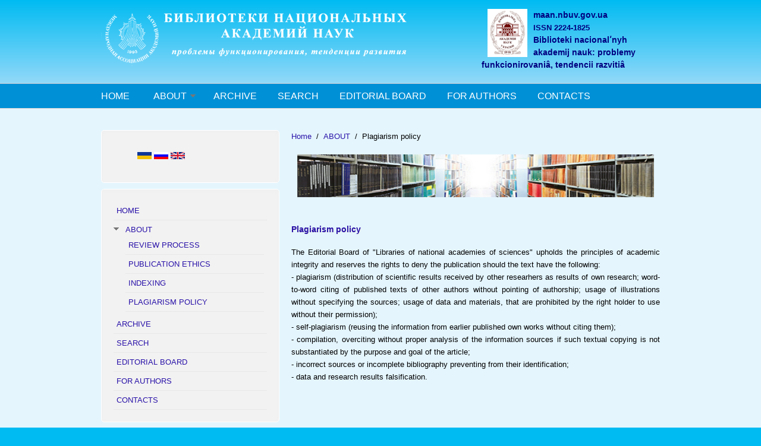

--- FILE ---
content_type: text/html; charset=utf-8
request_url: http://maan.nbuv.gov.ua/en/plagiarism-policy
body_size: 17689
content:
<!DOCTYPE html>
<html xmlns="http://www.w3.org/1999/xhtml" xml:lang="en" version="XHTML+RDFa 1.0" dir="ltr"
  xmlns:content="http://purl.org/rss/1.0/modules/content/"
  xmlns:dc="http://purl.org/dc/terms/"
  xmlns:foaf="http://xmlns.com/foaf/0.1/"
  xmlns:og="http://ogp.me/ns#"
  xmlns:rdfs="http://www.w3.org/2000/01/rdf-schema#"
  xmlns:sioc="http://rdfs.org/sioc/ns#"
  xmlns:sioct="http://rdfs.org/sioc/types#"
  xmlns:skos="http://www.w3.org/2004/02/skos/core#"
  xmlns:xsd="http://www.w3.org/2001/XMLSchema#">

<head profile="http://www.w3.org/1999/xhtml/vocab">
  <meta http-equiv="Content-Type" content="text/html; charset=utf-8" />
<meta name="viewport" content="width=device-width, initial-scale=1" />
<link rel="shortcut icon" href="http://maan.nbuv.gov.ua/sites/default/files/favicon.ico" type="image/vnd.microsoft.icon" />
<meta name="HandheldFriendly" content="true" />
<link rel="shortlink" href="/en/node/12" />
<meta name="Generator" content="Drupal 7 (http://drupal.org)" />
<link rel="canonical" href="/en/plagiarism-policy" />
<meta name="MobileOptimized" content="width" />
  <title>Plagiarism policy | Libraries of National Academies of Sciences</title>  
  <style type="text/css" media="all">
@import url("http://maan.nbuv.gov.ua/modules/system/system.base.css?pskhi9");
@import url("http://maan.nbuv.gov.ua/modules/system/system.menus.css?pskhi9");
@import url("http://maan.nbuv.gov.ua/modules/system/system.messages.css?pskhi9");
@import url("http://maan.nbuv.gov.ua/modules/system/system.theme.css?pskhi9");
</style>
<style type="text/css" media="all">
@import url("http://maan.nbuv.gov.ua/modules/field/theme/field.css?pskhi9");
@import url("http://maan.nbuv.gov.ua/modules/node/node.css?pskhi9");
@import url("http://maan.nbuv.gov.ua/modules/user/user.css?pskhi9");
@import url("http://maan.nbuv.gov.ua/sites/all/modules/views/css/views.css?pskhi9");
@import url("http://maan.nbuv.gov.ua/sites/all/modules/back_to_top/css/back_to_top.css?pskhi9");
@import url("http://maan.nbuv.gov.ua/sites/all/modules/ckeditor/css/ckeditor.css?pskhi9");
</style>
<style type="text/css" media="all">
@import url("http://maan.nbuv.gov.ua/sites/all/modules/ctools/css/ctools.css?pskhi9");
@import url("http://maan.nbuv.gov.ua/modules/locale/locale.css?pskhi9");
</style>
<style type="text/css" media="all and (min-width: 980px)">
@import url("http://maan.nbuv.gov.ua/sites/all/themes/corporateclean/css/960.css?pskhi9");
</style>
<style type="text/css" media="all and (min-width: 760px) and (max-width: 980px)">
@import url("http://maan.nbuv.gov.ua/sites/all/themes/corporateclean/css/720.css?pskhi9");
</style>
<style type="text/css" media="all and (max-width: 760px)">
@import url("http://maan.nbuv.gov.ua/sites/all/themes/corporateclean/css/mobile.css?pskhi9");
</style>
<style type="text/css" media="all">
@import url("http://maan.nbuv.gov.ua/sites/all/themes/corporateclean/style.css?pskhi9");
@import url("http://maan.nbuv.gov.ua/sites/default/files/color/corporateclean-50a92512/colors.css?pskhi9");
</style>

<!--[if (lte IE 8)&(!IEMobile)]>
<link type="text/css" rel="stylesheet" href="http://maan.nbuv.gov.ua/sites/all/themes/corporateclean/css/basic-layout.css?pskhi9" media="all" />
<![endif]-->

<!--[if (lte IE 8)&(!IEMobile)]>
<link type="text/css" rel="stylesheet" href="http://maan.nbuv.gov.ua/sites/all/themes/corporateclean/css/ie.css?pskhi9" media="all" />
<![endif]-->
  
    
  <script type="text/javascript" src="http://maan.nbuv.gov.ua/misc/jquery.js?v=1.4.4"></script>
<script type="text/javascript" src="http://maan.nbuv.gov.ua/misc/jquery.once.js?v=1.2"></script>
<script type="text/javascript" src="http://maan.nbuv.gov.ua/misc/drupal.js?pskhi9"></script>
<script type="text/javascript" src="http://maan.nbuv.gov.ua/misc/ui/jquery.effects.core.min.js?v=1.8.7"></script>
<script type="text/javascript" src="http://maan.nbuv.gov.ua/sites/all/modules/back_to_top/js/back_to_top.js?pskhi9"></script>
<script type="text/javascript">
<!--//--><![CDATA[//><!--
jQuery.extend(Drupal.settings, {"basePath":"\/","pathPrefix":"en\/","ajaxPageState":{"theme":"corporateclean","theme_token":"R4vANBzfxlzvaB2Jh7mIToN8VP7N1zWkSv9EzMpne6w","js":{"misc\/jquery.js":1,"misc\/jquery.once.js":1,"misc\/drupal.js":1,"misc\/ui\/jquery.effects.core.min.js":1,"sites\/all\/modules\/back_to_top\/js\/back_to_top.js":1},"css":{"modules\/system\/system.base.css":1,"modules\/system\/system.menus.css":1,"modules\/system\/system.messages.css":1,"modules\/system\/system.theme.css":1,"modules\/field\/theme\/field.css":1,"modules\/node\/node.css":1,"modules\/user\/user.css":1,"sites\/all\/modules\/views\/css\/views.css":1,"sites\/all\/modules\/back_to_top\/css\/back_to_top.css":1,"sites\/all\/modules\/ckeditor\/css\/ckeditor.css":1,"sites\/all\/modules\/ctools\/css\/ctools.css":1,"modules\/locale\/locale.css":1,"sites\/all\/themes\/corporateclean\/css\/960.css":1,"sites\/all\/themes\/corporateclean\/css\/720.css":1,"sites\/all\/themes\/corporateclean\/css\/mobile.css":1,"sites\/all\/themes\/corporateclean\/style.css":1,"sites\/all\/themes\/corporateclean\/color\/colors.css":1,"sites\/all\/themes\/corporateclean\/css\/basic-layout.css":1,"sites\/all\/themes\/corporateclean\/css\/ie.css":1}},"back_to_top":{"back_to_top_button_trigger":100,"back_to_top_prevent_on_mobile":true,"back_to_top_prevent_in_admin":true,"back_to_top_button_type":"image","back_to_top_button_text":"Back to top","#attached":{"library":[["system","ui"]]}}});
//--><!]]>
</script>

</head>
<body class="html not-front not-logged-in one-sidebar sidebar-first page-node page-node- page-node-12 node-type-page i18n-en" >
  <div id="skip-link">
    <a href="#main-content" class="element-invisible element-focusable">Skip to main content</a>
  </div>
    <!-- #header -->
<div id="header">
	<!-- #header-inside -->
    <div id="header-inside" class="container_12 clearfix">
    	<!-- #header-inside-left -->
        <div id="header-inside-left" class="grid_8">
            
                        <a href="/en" title="Home"><img src="http://maan.nbuv.gov.ua/sites/default/files/color/corporateclean-50a92512/logo.png" alt="Home" /></a>
                 
                        
        </div><!-- EOF: #header-inside-left -->
        
        <!-- #header-inside-right -->    
        <div id="header-inside-right" class="grid_4">

			  <div class="region region-search-area">
    <div id="block-block-3" class="block block-block">


<div class="content">
<p><span style="font-size:14px"><strong><a href="http://maan.nbuv.gov.ua" target="_blank"><span style="color:#000080"><img alt="" src="/sites/default/files/logo_nas.png" style="float:left; height:81px; margin-left:10px; margin-right:10px; width:67px" />maan.nbuv.gov.ua</span></a></strong></span><br /><strong><a href="https://portal.issn.org/resource/ISSN/2224-1825" target="_blank"><span style="color:#000080">ISSN 2224-1825</span></a></strong><br /><strong><span style="font-size:14px"><a href="http://portal.issn.org/resource/ISSN/2224-1825" target="_blank"><span style="color:#000080">Biblioteki nacionalʹnyh akademij nauk: problemy funkcionirovaniâ, tendencii razvitiâ</span></a></span></strong></p>
</div>
</div>  </div>

        </div>
<div id="lang"><div class="en "></div></div>
<!-- EOF: #header-inside-right -->
    
    </div><!-- EOF: #header-inside -->

</div><!-- EOF: #header -->

<!-- #header-menu -->
<div id="header-menu">
	<!-- #header-menu-inside -->
    <div id="header-menu-inside" class="container_12 clearfix">
    
    	<div class="grid_12">
            <div id="navigation" class="clearfix">
            <ul class="menu"><li class="first leaf"><a href="/en/node/8">HOME</a></li>
<li class="expanded active-trail"><a href="/en/about" class="active-trail active-trail">ABOUT</a><ul class="menu"><li class="first leaf"><a href="/en/peer_review">REVIEW PROCESS</a></li>
<li class="leaf"><a href="/en/node/9">PUBLICATION ETHICS</a></li>
<li class="leaf"><a href="/en/node/10">INDEXING</a></li>
<li class="last leaf active-trail"><a href="/en/plagiarism-policy" class="active-trail active-trail active">PLAGIARISM POLICY</a></li>
</ul></li>
<li class="leaf"><a href="/en/archive">ARCHIVE</a></li>
<li class="leaf"><a href="http://maan.nbuv.gov.ua/cgi-bin/maan/jrn.exe?C21COM=T&amp;I21DBN=maan_EX&amp;P21DBN=maan&amp;S21FMT=Asp_brief&amp;S21SRD=DOWN&amp;S21STN=1&amp;S21REF=10&amp;S21CNR=20&amp;T21CNR=20&amp;T21PRF=A%3D">SEARCH</a></li>
<li class="leaf"><a href="/en/editorial">EDITORIAL BOARD</a></li>
<li class="leaf"><a href="/en/for_authors">FOR AUTHORS</a></li>
<li class="last leaf"><a href="/en/node/5">CONTACTS</a></li>
</ul>            </div>
        </div>
        
    </div><!-- EOF: #header-menu-inside -->

</div><!-- EOF: #header-menu -->

<!-- #banner -->
<div id="banner">

		
      

</div><!-- EOF: #banner -->


<!-- #content -->
<div id="content">
	<!-- #content-inside -->
    <div id="content-inside" class="container_12 clearfix">
    
                <!-- #sidebar-first -->
        <div id="sidebar-first" class="grid_4">
        	  <div class="region region-sidebar-first">
    <div id="block-locale-language" class="block block-locale">


<div class="content">
<ul class="language-switcher-locale-url"><li class="uk first"><a href="/uk/plagiarism-policy" class="language-link" xml:lang="uk"><img class="language-icon" typeof="foaf:Image" src="http://maan.nbuv.gov.ua/sites/all/modules/languageicons/flags/uk.png" width="24" height="12" alt="Українська" title="Українська" /></a></li>
<li class="ru"><a href="/ru/plagiarism-policy" class="language-link" xml:lang="ru"><img class="language-icon" typeof="foaf:Image" src="http://maan.nbuv.gov.ua/sites/all/modules/languageicons/flags/ru.png" width="24" height="12" alt="Русский" title="Русский" /></a></li>
<li class="en last active"><a href="/en/plagiarism-policy" class="language-link active" xml:lang="en"><img class="language-icon" typeof="foaf:Image" src="http://maan.nbuv.gov.ua/sites/all/modules/languageicons/flags/en.png" width="24" height="12" alt="English" title="English" /></a></li>
</ul></div>
</div><div id="block-system-main-menu" class="block block-system block-menu">


<div class="content">
<ul class="menu"><li class="first leaf"><a href="/en/node/8">HOME</a></li>
<li class="expanded active-trail"><a href="/en/about" class="active-trail">ABOUT</a><ul class="menu"><li class="first leaf"><a href="/en/peer_review">REVIEW PROCESS</a></li>
<li class="leaf"><a href="/en/node/9">PUBLICATION ETHICS</a></li>
<li class="leaf"><a href="/en/node/10">INDEXING</a></li>
<li class="last leaf active-trail"><a href="/en/plagiarism-policy" class="active-trail active">PLAGIARISM POLICY</a></li>
</ul></li>
<li class="leaf"><a href="/en/archive">ARCHIVE</a></li>
<li class="leaf"><a href="http://maan.nbuv.gov.ua/cgi-bin/maan/jrn.exe?C21COM=T&amp;I21DBN=maan_EX&amp;P21DBN=maan&amp;S21FMT=Asp_brief&amp;S21SRD=DOWN&amp;S21STN=1&amp;S21REF=10&amp;S21CNR=20&amp;T21CNR=20&amp;T21PRF=A%3D">SEARCH</a></li>
<li class="leaf"><a href="/en/editorial">EDITORIAL BOARD</a></li>
<li class="leaf"><a href="/en/for_authors">FOR AUTHORS</a></li>
<li class="last leaf"><a href="/en/node/5">CONTACTS</a></li>
</ul></div>
</div><div id="block-block-9" class="block block-block">


<div class="content">
<hr /><p class="rtecenter"><img src="http://maan.nbuv.gov.ua/jrn.jpg" style="width:20px" /><a href="http://maan.nbuv.gov.ua/cgi-bin/maan/jrn.exe?&amp;I21DBN=EN&amp;P21DBN=maan&amp;S21STN=1&amp;S21REF=10&amp;S21FMT=JUU_all_en&amp;C21COM=S&amp;S21CNR=20&amp;S21P01=0&amp;S21P02=0&amp;S21P03=IJ=&amp;S21COLORTERMS=1&amp;S21STR=%D0%9670678">Current issue</a></p>
<hr /><p class="rtejustify"><span style="color:#9B0C2D"><span style="font-size:16px"><strong><a href="https://uk.wikipedia.org/wiki/%D0%92%D1%96%D0%B4%D0%BA%D1%80%D0%B8%D1%82%D0%B8%D0%B9_%D0%B4%D0%BE%D1%81%D1%82%D1%83%D0%BF" target="_blank"><img alt="" src="\oa.png" style="border-color:white; border-style:solid; border-width:5px; float:left; height:65px; margin-left:5px; margin-right:5px; width:44px" /></a></strong></span></span> The series of scientific articles "Libraries of national academies of sciences" maintains a policy of open access to published material, recognizing the priority principles of the free dissemination of scientific information and knowledge exchange for global social progress.</p>
<p>Users are free to read, download, copy and distribute the content for educational and scientific purposes with obligatory indication of authorship.</p>
</div>
</div><div id="block-block-8" class="block block-block">


<div class="content">
<p><a href="https://creativecommons.org/licenses/by-nc/4.0/legalcode" target="_blank" title="Creative Commons BY-SA"><img src="http://rksu.nbuv.gov.ua/by-nc.png" style="height:31px; margin:5px 10px; width:90px" /></a><br />(Texts are available under the <a href="https://creativecommons.org/licenses/by-nc/4.0/legalcode" style="font-size:10pt;" target="_blank">Creative Commons</a><br />
with Attribution — NonCommercial)</p>
</div>
</div>  </div>
        </div><!-- EOF: #sidebar-first -->
                
                <div id="main" class="grid_8">
		            
            <div class="breadcrumb"><a href="/en">Home</a> <span class="breadcrumb-separator">/</span><a href="/en/about">ABOUT</a> <span class="breadcrumb-separator">/</span>Plagiarism policy</div>            
            <div id="highlighted">  <div class="region region-highlighted">
    <div id="block-block-11" class="block block-block">


<div class="content">
<p class="rtecenter"><img alt="" src="http://maan.nbuv.gov.ua/logo_maan.png" style="height:72px; width:600px" /></p>
</div>
</div>  </div>
</div>       
                 
                        
                        
			                                    
                        
            <div id="node-12" class="node node-page" about="/en/plagiarism-policy" typeof="foaf:Document">

  
      <span property="dc:title" content="Plagiarism policy" class="rdf-meta element-hidden"></span>
  
  <div class="content clearfix">
    <div class="field field-name-title-field field-type-text field-label-hidden"><div class="field-items"><div class="field-item even"><h4><a href="/en/plagiarism-policy" class="active">Plagiarism policy</a></h4>
</div></div></div><div class="field field-name-body field-type-text-with-summary field-label-hidden"><div class="field-items"><div class="field-item even" property="content:encoded"><p class="rtejustify">The Editorial Board of "Libraries of national academies of sciences" upholds the principles of academic integrity and reserves the rights to deny the publication should the text have the following:<br />
- plagiarism (distribution of scientific results received by other researhers as results of own research; word-to-word citing of published texts of other authors without pointing of authorship; usage of illustrations without specifying the sources; usage of data and materials, that are prohibited by the right holder to use without their permission);<br />
- self-plagiarism (reusing the information from earlier published own works without citing them);<br />
- compilation, overciting without proper analysis of the information sources if such textual copying is not substantiated by the purpose and goal of the article;<br />
- incorrect sources or incomplete bibliography preventing from their identification;<br />
- data and research results falsification.</p>
</div></div></div>  </div>

  <div class="clearfix">
          <div class="links"></div>
    
      </div>

</div>            
                        
        </div><!-- EOF: #main -->
        
          

    </div><!-- EOF: #content-inside -->

</div><!-- EOF: #content -->

<!-- #footer -->    
<div id="footer">
	<!-- #footer-inside -->
    <div id="footer-inside" class="container_12 clearfix">
    
        <div class="footer-area grid_4">
                </div><!-- EOF: .footer-area -->
        
        <div class="footer-area grid_4">
                </div><!-- EOF: .footer-area -->
        
        <div class="footer-area grid_4">
                </div><!-- EOF: .footer-area -->
       
    </div><!-- EOF: #footer-inside -->

</div><!-- EOF: #footer -->

<!-- #footer-bottom -->    
<div id="footer-bottom">

	<!-- #footer-bottom-inside --> 
    <div id="footer-bottom-inside" class="container_12 clearfix">
    	<!-- #footer-bottom-left --> 
    	<div id="footer-bottom-left" class="grid_8">
        
                        
              <div class="region region-footer">
    <div id="block-block-4" class="block block-block">


<div class="content">
<p class="rtecenter"><span style="color:#2912a8"><span style="font-size:14px">Libraries of national academies of sciences</span></span></p>
</div>
</div>  </div>
            
        </div>
    	<!-- #footer-bottom-right --> 
        <div id="footer-bottom-right" class="grid_4">
        
        	        
        </div><!-- EOF: #footer-bottom-right -->
       
    </div><!-- EOF: #footer-bottom-inside -->
    
    <!-- #credits -->   
    <!--    <div id="credits" class="container_12 clearfix">
        <div class="grid_12">
        <p>Ported to Drupal by <a href="http://www.drupalizing.com">Drupalizing</a>, a Project of <a href="http://www.morethanthemes.com">More than (just) Themes</a>. Designed by <a href="http://www.kaolti.com/">Zsolt Kacso</a></p>
        </div>
    </div> -->
    <!-- EOF: #credits -->

</div><!-- EOF: #footer -->  
</body>
</html>


--- FILE ---
content_type: text/css
request_url: http://maan.nbuv.gov.ua/sites/all/themes/corporateclean/css/mobile.css?pskhi9
body_size: 291
content:
.grid_1,
.grid_2,
.grid_3,
.grid_4,
.grid_5,
.grid_6,
.grid_7,
.grid_8,
.grid_9,
.grid_10,
.grid_11,
.grid_12 {
  margin-left: 10px;
  margin-right: 10px;
}

.alpha,
.omega {
  margin-left: 0;
  margin-right: 0;
}

.align_center,
.align_right {
  text-align: left;
}

--- FILE ---
content_type: text/css
request_url: http://maan.nbuv.gov.ua/sites/default/files/color/corporateclean-50a92512/colors.css?pskhi9
body_size: 6378
content:

/* ---------- Color Module Styles ----------- */
body { color: #000000; background:#00bbf2; }

a, li a.active,
#footer a:hover, #footer li a.active:hover, #footer-bottom a:hover, #footer-bottom li a.active:hover,
#header a, #header-menu ul.menu li a:hover, #header-menu ul.menu li a.active, #header-menu ul.menu li ul.menu li a:hover,
#navigation .block-superfish ul.sf-menu li a:focus, #navigation .block-superfish ul.sf-menu li a:hover, #navigation .block-superfish ul.sf-menu li a.active,
.front .node h1.front-heading { color:#2912a8; }

#header-menu a, #header-menu ul.menu li a, #navigation .block-superfish ul.sf-menu li a { color:#ffffff; }

#footer a, #footer li a.active, #footer-bottom a, #footer-bottom li a.active { color:#2912a8; }

h1, h2, h3, h4, h5, h6 { color:#2912a8; text-shadow: 1px 1px 1px #EAF1EA; }

#slogan {color: #ffffff;font-size: 16pt;}

#header {
background: #00bbf2;
/* IE10 */ 
background-image: -ms-linear-gradient(top, #00bbf2 0%, #92d9f9 100%);
/* Mozilla Firefox */ 
background-image: -moz-linear-gradient(top, #00bbf2 0%, #92d9f9 100%);
/* Opera */ 
background-image: -o-linear-gradient(top, #00bbf2 0%, #92d9f9 100%);
/* Webkit (Safari/Chrome 10) */ 
background-image: -webkit-gradient(linear, left top, left bottom, color-stop(0, #00bbf2), color-stop(1, #92d9f9));
/* Webkit (Chrome 11+) */ 
background-image: -webkit-linear-gradient(top, #00bbf2 0%, #92d9f9 100%);
/* Proposed W3C Markup */ 
background-image: linear-gradient(top, #00bbf2 0%, #92d9f9 100%);
/* IE6-9 */ 
filter:  progid:DXImageTransform.Microsoft.gradient(startColorstr='#00bbf2', endColorstr='#92d9f9'); }

#header-menu { background: #0090d6; border-top:1px solid #ddd8d8; border-bottom:1px solid #ddd8d8; }

#header-menu ul.menu li.expanded ul.menu, #navigation .block-superfish ul.sf-menu li, #navigation .block-superfish ul.sf-menu li li a { background: #0090d6; }

#header-menu ul.menu li.expanded ul.menu li a, #footer .block ul.menu li a, #navigation .block-superfish ul.sf-menu li li a { border-bottom:1px solid #ddd8d8; }
#footer-bottom { border-top:1px solid #ddd8d8; }
ul.secondary-menu li, #footer-bottom ul.menu li { border-right:1px solid #ddd8d8; }

#header-menu ul.menu li ul.menu li a:hover,
#header-menu ul.menu li.expanded ul.menu li.expanded a:hover,
#header-menu ul.menu li.expanded ul.menu li.leaf a:hover,
#navigation .block-superfish ul.sf-menu li li:hover,
#navigation .block-superfish ul.sf-menu li li a:focus, #navigation .block-superfish ul.sf-menu li li a:hover, #navigation .block-superfish ul.sf-menu li li a:active  { background-color:#ddd8d8; }

#banner  {
background: #e4f5fd;
/* IE10 */ 
background-image: -ms-linear-gradient(top, #e4f5fd 0%, #e4f5fd 100%);
/* Mozilla Firefox */ 
background-image: -moz-linear-gradient(top, #e4f5fd 0%, #e4f5fd 100%);
/* Opera */ 
background-image: -o-linear-gradient(top, #e4f5fd 0%, #e4f5fd 100%);
/* Webkit (Safari/Chrome 10) */ 
background-image: -webkit-gradient(linear, left top, left bottom, color-stop(0, #e4f5fd), color-stop(1, #e4f5fd));
/* Webkit (Chrome 11+) */ 
background-image: -webkit-linear-gradient(top, #e4f5fd 0%, #e4f5fd 100%);
/* Proposed W3C Markup */ 
background-image: linear-gradient(top, #e4f5fd 0%, #e4f5fd 100%);
/* IE6-9 */ 
filter:  progid:DXImageTransform.Microsoft.gradient(startColorstr='#e4f5fd', endColorstr='#e4f5fd');
 
border-bottom:1px solid #e4f5fd;padding:5px 0 0 0; }

#content {
background: #e4f5fd;
/* IE10 */ 
background-image: -ms-linear-gradient(top, #e4f5fd 0%, #e4f5fd 100%);
/* Mozilla Firefox */ 
background-image: -moz-linear-gradient(top, #e4f5fd 0%, #e4f5fd 100%);
/* Opera */ 
background-image: -o-linear-gradient(top, #e4f5fd 0%, #e4f5fd 100%);
/* Webkit (Safari/Chrome 10) */ 
background-image: -webkit-gradient(linear, left top, left bottom, color-stop(0, #e4f5fd), color-stop(1, #e4f5fd));
/* Webkit (Chrome 11+) */ 
background-image: -webkit-linear-gradient(top, #e4f5fd 0%, #e4f5fd 100%);
/* Proposed W3C Markup */ 
background-image: linear-gradient(top, #e4f5fd 0%, #e4f5fd 100%);
/* IE6-9 */ 
filter:  progid:DXImageTransform.Microsoft.gradient(startColorstr='#e4f5fd', endColorstr='#e4f5fd'); }

#footer { background:#0090d6; }

#footer-bottom { 
background: #00bbf2;
/* IE10 */ 
background-image: -ms-linear-gradient(top, #92d9f9 0%, #00bbf2 100%);
/* Mozilla Firefox */ 
background-image: -moz-linear-gradient(top, #92d9f9 0%, #00bbf2 100%);
/* Opera */ 
background-image: -o-linear-gradient(top, #92d9f9 0%, #00bbf2 100%);
/* Webkit (Safari/Chrome 10) */ 
background-image: -webkit-gradient(linear, left top, left bottom, color-stop(0, #92d9f9), color-stop(1, #00bbf2));
/* Webkit (Chrome 11+) */ 
background-image: -webkit-linear-gradient(top, #92d9f9 0%, #00bbf2 100%);
/* Proposed W3C Markup */ 
background-image: linear-gradient(top, #92d9f9 0%, #00bbf2 100%);
/* IE6-9 */ 
filter:  progid:DXImageTransform.Microsoft.gradient(startColorstr='#92d9f9', endColorstr='#00bbf2'); }

.links ul li a, a.more, #comments ul.links li a,
input[type="submit"], input[type="reset"], input[type="button"] { color:#2912a8; text-shadow: 0 1px 1px #000000; 
/* background */
background: #b3b3b3;
/* IE10 */ 
background-image: -ms-linear-gradient(top, #b3b3b3 0%, #ffffff 100%);
/* Mozilla Firefox */ 
background-image: -moz-linear-gradient(top, #b3b3b3 0%, #ffffff 100%);
/* Opera */ 
background-image: -o-linear-gradient(top, #b3b3b3 0%, #ffffff 100%);
/* Webkit (Safari/Chrome 10) */ 
background-image: -webkit-gradient(linear, left top, left bottom, color-stop(0, #b3b3b3), color-stop(1, #ffffff));
/* Webkit (Chrome 11+) */ 
background-image: -webkit-linear-gradient(top, #b3b3b3 0%, #ffffff 100%);
/* Proposed W3C Markup */ 
background-image: linear-gradient(top, #b3b3b3 0%, #ffffff 100%);
/* IE6-9 */ 
filter:  progid:DXImageTransform.Microsoft.gradient(startColorstr='#b3b3b3', endColorstr='#ffffff');
/* shadow */
-webkit-box-shadow: 0px 1px 2px #000000; -moz-box-shadow: 0px 1px 2px #000000; box-shadow: 0px 1px 2px #000000; }

.links ul li a:hover, a.more:hover, #comments ul.links li a:hover,
input[type="submit"]:hover, input[type="reset"]:hover, input[type="button"]:hover { background: #000000; }

.region-sidebar-first .block .content, .region-sidebar-second .block .content { background:#f2f2f2; }

